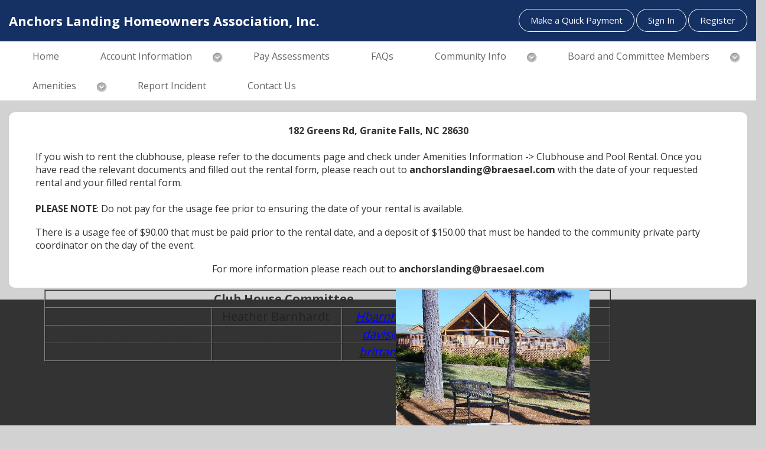

--- FILE ---
content_type: text/html; charset=utf-8
request_url: https://bmc.cincwebaxis.com/anchorslanding/clubhouse/
body_size: 121727
content:

<!DOCTYPE html>
<html>
<head>
    <title>Clubhouse - Anchors Landing Homeowners Association, Inc. ANC - Matthews, NC</title>
    <meta http-equiv="X-UA-Compatible" content="IE=edge">
    <meta name="viewport" content="width=device-width, initial-scale=1.0">
    <meta name="robots" content="noindex">
    <meta name="googlebot" content="noindex">


    <link href="/Content/assets/icon/font-awesome/css/font-awesome.css" rel="stylesheet" />
    <link href="/Content/assets/icon/font-awesome/css/fontawesome-new.css" rel="stylesheet" />
    <!-- feather icon -->
    <link href="/Content/assets/icon/feather/css/feather.css" rel="stylesheet" />
    <!-- Google font-->
    <link href="https://fonts.googleapis.com/css?family=Open+Sans:300,400,600,700,800" rel="stylesheet">
    <link href="https://fonts.googleapis.com/css2?family=Roboto:wght@300;400;500;700&display=swap" rel="stylesheet">

    <link href="/Content/Site.css?ver=1" rel="stylesheet" type="text/css" />
    <script src="/Scripts/JqueryDX/jquery-1.6.2.js"></script>
<script src="/Scripts/JqueryDX/jquery-ui-1.8.11.js"></script>
<script src="/Scripts/JqueryDX/jquery.validate.js"></script>
<script src="/Scripts/eFormRequired.js"></script>

        <link href="/Content/css/ModernThemeHybrid/ModernThemeHybrid.css?ver=1" rel="stylesheet" />
        <link href="/Content/css/ModernThemeHybrid/ModernThemeHybrid1/style.css?ver=1" media="screen" rel="stylesheet" type="text/css" />
    <link href="/Content/css/bootstrap.css?ver=1" rel="stylesheet" />
    <link href="/Content/css/HeaderSlider.css?ver=1" rel="stylesheet" />
    <link href="/Content/Cephai/CephaiStyles.css" rel="stylesheet" />
    <script src="/Scripts/pageutils/UIControlUtils.js"></script>
<script src="/Scripts/pageutils/topmenu.js"></script>


    <script type="text/javascript">
        var BaseURL= "/";
    </script>
    <script src="/Scripts/jquery-1.10.2.js"></script>
    <script src="/Scripts/bootstrap.js"></script>
    <link rel="stylesheet" type="text/css" href="/DXR.axd?r=1_73,1_67,1_69,1_72,1_251,1_248,1_250,1_247,1_293,1_292,1_107,4_122,4_124,4_115,4_116,4_120,5_3,5_2,4_125,1_75,7_4,7_19,7_3,10_12,24_378,24_379,24_383,1_10,26_37,26_36,26_33,26_35,26_31,26_29,26_32,1_83,8_80,8_82,8_79,6_2,6_0,6_4-SjS5m" />
    <script id="dxis_1097124530" src="/DXR.axd?r=1_4,1_6,1_7,1_8,1_14,1_64,1_15,1_16,1_17,1_18,1_19,1_23,1_66,1_49,1_20,1_12,14_10,14_17,1_30,1_40,1_32,14_45,1_26,1_56,14_44,1_42,1_55,1_54,14_43,1_225,1_226,1_27,1_34,1_47,1_254,1_252,1_280,1_48,1_53,14_16,1_52,14_24,1_24,1_25,1_41,1_35,1_22,1_265,1_266,1_253,1_259,1_257,1_260,1_261,1_258,1_262,1_255,1_263,1_264,1_268,1_276,1_278,1_279,1_267,1_271,1_272,1_273,1_256,1_269,1_270,1_274,1_275,1_277,14_7,14_12,1_60,1_58,14_47,1_57,14_37,1_59,14_6,14_2,1_61,14_13,1_50,14_5,14_19,1_36,14_20,1_63,14_21,1_51,1_39,14_8,1_44,14_22,14_23,4_5,1_21,5_1,5_0,4_119,4_102,4_104,4_103,4_105,4_106,4_109,4_112,4_113,4_111,4_110,4_108,4_107,4_114,4_6,4_39,4_117,4_8,4_36,4_7,4_29,4_27,4_28,4_32,4_33,4_37,4_34,4_40,4_51,4_52,4_47,4_84,4_41,4_42,4_43,4_44,4_45,4_48,4_49,4_2,4_50,4_53,4_54,4_55,4_56,4_46,4_57,4_58,4_59,4_60,4_61,4_62,4_63,4_64,4_65,4_66,4_71,4_72,4_73,4_74,4_75,4_76,4_77,4_78,4_79,4_80,4_81,4_67,4_68,4_69,4_70,4_82,4_83,4_90,4_91,4_93,4_97,4_92,4_94,4_95,4_85,4_88,4_87,4_89,4_86,4_20,4_21,4_22,4_23,4_24,4_25,4_96,4_30,4_31,4_35,4_19,4_11,4_13,4_12,4_14,4_15,4_16,4_26,4_17,4_9,4_10,4_18,14_14,4_98,4_99,1_140,1_228,1_234,4_100,4_101,1_240,1_241,4_38,1_224,1_229,14_33,1_290,14_11,7_16,7_14,7_15,7_13,14_39,1_227,1_246,14_34,1_235,14_27,1_244,14_29,1_239,1_245,14_26,14_31,1_233,14_28,1_62,1_236,1_230,14_9,1_238,1_232,14_1,1_243,10_0,10_1,10_2,10_3,10_4,14_32,1_5,24_364,24_365,24_366,24_367,24_359,24_362,24_363,24_360,24_361,1_9,24_401,24_402,26_20,26_22,24_368,24_388,26_21,26_23,14_25,26_25,14_42,26_12,26_17,26_19,14_35,26_16,26_14,26_15,26_13,26_18,8_20,8_16,14_36,8_1,8_2,8_3,8_4,8_5,8_6,8_23,1_28,8_24,8_30,8_29,8_0,8_28,8_7,8_8,8_17,8_18,8_19,8_21,8_22,8_25,8_32,8_33,8_34,8_35,8_36,8_37,8_38,8_26,8_61,8_39,8_40,8_41,8_42,8_43,8_44,8_45,8_46,8_47,8_48,8_49,8_50,8_51,8_52,8_53,8_54,8_57,8_55,8_56,8_58,8_59,8_60,8_67,8_70,8_69,8_68,8_71,8_62,8_72,8_73,8_74,8_75,8_76,8_12,14_40,8_10,8_31,8_15,8_9,8_27,8_77,8_13,8_14,8_78,14_41,8_11,6_14,6_15,6_16,6_17-SjS5m&amp;p=d7a99294" type="text/javascript"></script><script id="dxis_1531269997" src="/DXR.axd?r=6_18,6_19,6_21,6_20,14_46-KjS5m" type="text/javascript"></script>
    <style>
        .background-tile {
            background-position: center left !important;
        }

        .background-center {
            background-position: center center !important;
            background-repeat: repeat-y !important;
        }

        .background-strechfill {
            background-position: center center !important;
            background-size: 100% 100% !important;
        }

        .background-fill {
            background-position: center center !important;
            background-size: cover !important;
        }
    </style>
</head>
<body style="overflow-x:hidden !important">
    <input type="hidden" id="websiteBaseURL" value="https://bmc.cincwebaxis.com" />

        <div class="container-fluid">
            <div class="row">
                <div class="col-sm-12">
                    


<style>
    .background-tile {
        background-position: center left !important;
    }

    .background-center {
        background-position: center center !important;
        background-repeat: repeat-y !important;
    }

    .background-strechfill {
        background-position: center center !important;
        background-size: 100% 100% !important;
    }

    .background-fill {
        background-position: center center !important;
        background-size: cover !important;
    }

    .bg-cover-default {
        background-size: 100% 100%;
    }

    .hoacapital-button {
        cursor: pointer;
    }

        .hoacapital-button > a {
            align-items: center;
            max-height: inherit;
        }

            .hoacapital-button > a > img {
                margin-right: 4px
            }

    @media (min-width: 1100px) {
        #hoacapital-modal > .modal-dialog {
            width: 40%;
        }
    }
</style>
<script>
    $(document).ready(function () {
        $('.hoacapital-button').css("max-height", $(".navbar-nav > li:first").height());
    });

    function RequestForgotPassword2() {
        if (UserNameForGotPassword.GetText() != "")
            RequestForgotPassword();
        else {
            UserNameForGotPassword.SetIsValid(false);
            UserNameForGotPassword.SetErrorText("Email Address is required");
        }
    }

    function onForgotPasswordTextChanged() {
        UserNameForGotPassword.SetIsValid(true);
    }

    function LoadRegisterPage() {
        var RegisterPageID = "14";
        var AssociationName = "anchorslanding";
        var RegisterPageName = "register";
        if (RegisterPageID == "-1") {
            alert("There is no registration page defined. Please contact your management company.");
        }
        else
        {
            if (AssociationName == null || AssociationName == '')
                AssociationName = 'cinc';
            loadSinglePageName(RegisterPageName, RegisterPageID, AssociationName);
        }
    }
</script>

<form action="/anchorslanding/clubhouse" id="PageGenerationForm" method="get"><input name="__RequestVerificationToken" type="hidden" value="GO2-TnYb02MsLBCPcXBv0bVUZ-RDHBRsRDvTpqwubEd3JivQzztZsTrqyLUHgjBYwXNOExz3sbEMaFMrd3fL8CmxJXFKn3bJ1VihpSqH3Aw-DWl-Io0LHFHJwBfRlbGLHH6afBGR7xcD26J6c6p6B6TVIcf9RiA744oNuuAC7K01" />    <input type="hidden" id="pgfPageId" name="pgfPageId" value="7" />
    <input type="hidden" id="isGroup" name="isGroup" value="0" />
</form>
    <!-- Start of div header-->
    <div class="body-content">
        <div class="wrapper">
            <div class="form-group" style="margin:0px !important;">
                <div class="col-sm-8">
                    <div class="header">
                        <div class="logo" style="height:70px !important;">
                                <a href="#"> <p>Anchors Landing Homeowners Association, Inc.</p></a>
                        </div>
                    </div>
                </div>
                <div class="col-sm-4 login-form text-right" style="margin-top:15px !important;">
<a class="btn waves-effect btn-round waves-light btn-primary btn-outline-primary" href="/Account/QuickPay">Make a Quick Payment</a>                    <a href='/Account/LoginModernThemes' id="ModernSignInID" class="btn waves-effect btn-round waves-light btn-primary btn-outline-primary">Sign In</a>
                        <a href='javascript:void(0)' onclick="LoadRegisterPage();" class="btn waves-effect btn-round waves-light btn-primary btn-outline-primary">Register</a>
                </div>
            </div>
        </div>
    </div>
    <!-- End of div header-->

    <nav class="navbar back-color" role="navigation">
        <div class="container-fluid">
            <div class="col-sm-12">
                <!-- Brand and toggle get grouped for better mobile display -->
                <div class="navbar-header">
                    <button type="button" class="navbar-toggle" data-toggle="collapse" data-target="#bs-example-navbar-collapse-1">
                        <span class="sr-only">Toggle navigation</span>
                        <span class="icon-bar"></span>
                        <span class="icon-bar"></span>
                        <span class="icon-bar"></span>
                    </button>
                </div>
                <div class="collapse navbar-collapse" id="bs-example-navbar-collapse-1">
                    <ul class="nav navbar-nav">
                                                        <li>
                                        <a href="https://bmc.cincwebaxis.com/anchorslanding/home/"><i class="" style="margin-top:5px; margin-right:10px;"></i> Home</a>
                                </li>
                                <li class="dropdown">
                                        <a href="https://bmc.cincwebaxis.com/anchorslanding/account-information/">
                                            <i class="" style="margin-top:5px; margin-right:10px;"></i>
                                            Account Information
                                        </a><img class="dropdown-arrow" src="/Content/Images/aroow_bottom.png" />
                                    <ul class="dropdown-menu">
                                            <li>
                                                    <a href="https://bmc.cincwebaxis.com/anchorslanding/account-info/">Account Info</a>
                                            </li>
                                            <li>
                                                    <a href="https://bmc.cincwebaxis.com/anchorslanding/my-profile/">My Profile</a>
                                            </li>
                                    </ul>
                                </li>
                                <li>
                                        <a href="https://bmc.cincwebaxis.com/anchorslanding/pay-assessments/"><i class="" style="margin-top:5px; margin-right:10px;"></i> Pay Assessments</a>
                                </li>
                                <li>
                                        <a href="https://bmc.cincwebaxis.com/anchorslanding/faqs/"><i class="" style="margin-top:5px; margin-right:10px;"></i> FAQs</a>
                                </li>
                                <li class="dropdown">
                                        <a href="https://bmc.cincwebaxis.com/anchorslanding/community-info/">
                                            <i class="" style="margin-top:5px; margin-right:10px;"></i>
                                            Community Info
                                        </a><img class="dropdown-arrow" src="/Content/Images/aroow_bottom.png" />
                                    <ul class="dropdown-menu">
                                            <li>
                                                    <a href="https://bmc.cincwebaxis.com/anchorslanding/community-info/" target="_blank">About Us</a>
                                            </li>
                                            <li>
                                                    <a href="https://bmc.cincwebaxis.com/anchorslanding/community-map/">Community Map</a>
                                            </li>
                                            <li>
                                                    <a href="https://bmc.cincwebaxis.com/anchorslanding/directory/">Directory</a>
                                            </li>
                                            <li>
                                                    <a href="https://bmc.cincwebaxis.com/anchorslanding/documents/">Documents</a>
                                            </li>
                                            <li>
                                                    <a href="https://bmc.cincwebaxis.com/anchorslanding/calendar/">Calendar</a>
                                            </li>
                                            <li>
                                                    <a href="https://bmc.cincwebaxis.com/anchorslanding/photos/">Photos</a>
                                            </li>
                                    </ul>
                                </li>
                                <li class="dropdown">
                                        <a href="https://bmc.cincwebaxis.com/anchorslanding/board-and-committee-members/">
                                            <i class="" style="margin-top:5px; margin-right:10px;"></i>
                                            Board and Committee Members
                                        </a><img class="dropdown-arrow" src="/Content/Images/aroow_bottom.png" />
                                    <ul class="dropdown-menu">
                                            <li>
                                                    <a href="https://bmc.cincwebaxis.com/anchorslanding/architectural-review-committee/">Architectural Review Committee</a>
                                            </li>
                                            <li>
                                                    <a href="https://bmc.cincwebaxis.com/anchorslanding/community-watch/">Community Watch</a>
                                            </li>
                                            <li>
                                                    <a href="https://bmc.cincwebaxis.com/anchorslanding/finance-committee/">Finance Committee</a>
                                            </li>
                                            <li>
                                                    <a href="https://bmc.cincwebaxis.com/anchorslanding/wildlife-management/">Wildlife Management</a>
                                            </li>
                                            <li>
                                                    <a href="https://bmc.cincwebaxis.com/anchorslanding/boat-slip-association/">Boat Slip Association</a>
                                            </li>
                                    </ul>
                                </li>
                                <li class="dropdown">
                                        <a href="https://bmc.cincwebaxis.com/anchorslanding/amenities/">
                                            <i class="" style="margin-top:5px; margin-right:10px;"></i>
                                            Amenities
                                        </a><img class="dropdown-arrow" src="/Content/Images/aroow_bottom.png" />
                                    <ul class="dropdown-menu">
                                            <li>
                                                    <a href="https://bmc.cincwebaxis.com/anchorslanding/amenity-payments/">Amenity Payments</a>
                                            </li>
                                            <li>
                                                    <a href="https://bmc.cincwebaxis.com/anchorslanding/rfid-tag-installation/">RFID Tag Installation</a>
                                            </li>
                                            <li>
                                                    <a href="https://bmc.cincwebaxis.com/anchorslanding/clubhouse/">Clubhouse</a>
                                            </li>
                                            <li>
                                                    <a href="https://bmc.cincwebaxis.com/anchorslanding/community-pool/">Community Pool</a>
                                            </li>
                                            <li>
                                                    <a href="https://bmc.cincwebaxis.com/anchorslanding/internet-information/">Internet Information</a>
                                            </li>
                                            <li>
                                                    <a href="https://bmc.cincwebaxis.com/anchorslanding/gate-information/">Gate Information</a>
                                            </li>
                                            <li>
                                                    <a href="https://bmc.cincwebaxis.com/anchorslanding/golf-carts/">Golf Carts</a>
                                            </li>
                                            <li>
                                                    <a href="https://bmc.cincwebaxis.com/anchorslanding/community-boat-slips/">Community Boat Slips</a>
                                            </li>
                                            <li>
                                                    <a href="https://bmc.cincwebaxis.com/anchorslanding/ponds-and-fishing/">Ponds and Fishing</a>
                                            </li>
                                    </ul>
                                </li>
                                <li>
                                        <a href="https://bmc.cincwebaxis.com/anchorslanding/community-watch/" target="_blank"><i class="0" style="margin-top:5px; margin-right:10px;"></i> Report Incident</a>
                                </li>
                                <li>
                                        <a href="https://bmc.cincwebaxis.com/anchorslanding/contact-us/"><i class="" style="margin-top:5px; margin-right:10px;"></i> Contact Us</a>
                                </li>
                    </ul>
                </div>
            </div>
        </div>
    </nav>

<!-- End of div top-menu-->


<form action="/Home/Header/forgotForm2" method="post"><div class="dxmodalSys">
	<div id="forgotPasswordPopUp_PW-1" class="dxpcLite dxpclW" style="z-index:10000;display:none;visibility:hidden;">
		<div class="dxpc-mainDiv dxpc-shadow">
			<div class="dxpc-header drag dxpc-withBtn" style="-webkit-user-select:none;">
				<div class="dxpc-closeBtn">
					<img class="dxWeb_pcCloseButton" src="/DXR.axd?r=1_110-zjS5m" alt="Close" />
				</div><div class="dxpc-headerContent">
					<span class="dxpc-headerText dx-vam">Forgot Password?</span>
				</div><b class="dx-clear"></b>
			</div><div class="dxpc-contentWrapper">
				<div class="dxpc-content">
					
				</div>
			</div>
		</div>
	</div>
</div><div id="forgotPasswordPopUp_DXPWMB-1" class="dxpcModalBackLite" style="z-index:9999;">

</div><script id="dxss_118120310" type="text/javascript">
<!--
ASPx.AddHoverItems('forgotPasswordPopUp',[[['dxpc-closeBtnHover'],[''],['HCB-1']]]);
ASPx.createControl(MVCxClientPopupControl,'forgotPasswordPopUp','',{'enableAnimation':false,'closeAction':'CloseButton','popupHorizontalAlign':'WindowCenter','popupVerticalAlign':'WindowCenter','allowDragging':true,'width':325,'widthFromServer':true,'adaptivityEnabled':true});

//-->
</script></form>
                </div>
            </div>
            <div class="col-sm-12">
                    <div class="inner-body-contianer" id="ContentBody">
                        <div class="container-fluid">
                            





<script>
    var sessionTime;
    var minTimeOut = 50;

    function GotoIndex() {
        $("#logoutForm").submit();
    }

    function CleanSessionTimer() {
        var loc = window.location;

        if ((loc.toString().indexOf("landing") <= -1) &&
            (loc.toString().indexOf("home/index") <= -1)) {

            clearTimeout(sessionTime);
        }
    }

    function OnFailure() {

    }

</script>
<div id="ContentBody" class="BodyContainer">
    
<div id="panelContainer" class="threeTwoDown">
    <div class="col-sm-12">
        <div id="OneUp" class="threeTwoDownA">
            
<style>
    input[type="radio"], input[type="checkbox"] {
        height: 12px !important;
        margin: 0px !important;
    }
</style>

<div style="text-align:center;">
</div>
<div id="2597" class="ccSmallView col-sm-12 new-link" style="height:inherit;">
    <div style="text-align: center;"><strong><span style="font-family: &quot;Times New Roman&quot;; font-size: 12pt;">182 Greens Rd, Granite Falls, NC 28630</span></strong></div><div><span style="font-size: 12pt;"><span style="font-family: &quot;Times New Roman&quot;;"><br /></span></span></div><div><span style="font-size: 12pt;"><span style="font-family: &quot;Times New Roman&quot;;">If you wish to rent the clubhouse, please refer to the documents page and check under Amenities Information -&gt; Clubhouse and Pool Rental. Once you have read the relevant documents and filled out the rental form, please reach out to <strong>anchorslanding@braesael.com</strong> with the date of your requested rental and your filled rental form.</span></span></div><div><span style="font-size: 12pt;"><span style="font-family: &quot;Times New Roman&quot;;"><br /></span></span></div><div><span style="font-size: 12pt;"><span style="font-family: &quot;Times New Roman&quot;;"><strong>PLEASE NOTE</strong>: Do not pay for the usage fee prior to ensuring the date of your rental is available.</span></span></div><div><br /></div><div><span style="font-size: 12pt;"><span style="font-family: &quot;Times New Roman&quot;;">There is a usage fee of $90.00 that must be paid prior to the rental date, and a deposit of $150.00 that must be handed to the community private party coordinator on the day of the event.</span></span></div><div><br /></div><div style="text-align: center;"><span style="font-family: &quot;Times New Roman&quot;; font-size: 12pt;">For more information please reach out to <strong>anchorslanding@braesael.com</strong></span> </div>
</div>
<div style="text-align:center;">
</div>
<input type="hidden" id="hdnEFormMessage" value="" />
<script>
    function ShowEFormMessage() {
        var message = $('#hdnEFormMessage').val();
        if (typeof message != 'undefined' && message != null && message != '') {
            alert(message);
        }
    }
    ShowEFormMessage();
</script>






        </div>
    </div>
    <div class="col-sm-12">
        <div class="threeTwoDownBlock">
            <div id="TwoDownB" class="threeTwoDownB col-sm-6">
                
<style>
    input[type="radio"], input[type="checkbox"] {
        height: 12px !important;
        margin: 0px !important;
    }
</style>

<div style="text-align:center;">
</div>
<div id="2595" class="ccSmallView col-sm-12 new-link" style="height:inherit;">
    <div style="box-sizing: border-box; font-size: 20px; text-align: center;"><table border="1" width="959" cellspacing="0" cellpadding="0" style="border-collapse: collapse;"><tbody style="box-sizing: border-box;"><tr style="box-sizing: border-box;"><td colspan="3" style="box-sizing: border-box; text-align: center;"><div><strong><span style="font-family: &quot;Times New Roman&quot;;">Club House Committee</span></strong></div></td><td style="box-sizing: border-box;"><span style="font-family: &quot;Times New Roman&quot;;"><br /></span></td></tr><tr style="box-sizing: border-box;"><td style="box-sizing: border-box;"><strong><span style="font-family: &quot;Times New Roman&quot;;">Clubhouse Manager</span></strong></td><td style="box-sizing: border-box;"><span style="font-family: &quot;Times New Roman&quot;;"><span style="color: #222222; text-decoration-color: initial;">Heather Barnhardt&nbsp;</span></span></td><td style="box-sizing: border-box;"><span style="font-family: &quot;Times New Roman&quot;;"><a href="mailto:Hbarnhardt013@gmail.com?subject=Anchors Landing Clubhouse">Hbarnhardt013@gmail.com&nbsp;</a></span></td><td style="box-sizing: border-box;"><div><span style="font-family: &quot;Times New Roman&quot;;">828-446-7718</span></div></td></tr><tr style="box-sizing: border-box;"><td style="box-sizing: border-box;"><span style="font-family: &quot;Times New Roman&quot;;">Private Party Coordinator</span></td><td style="box-sizing: border-box;"><span style="font-family: &quot;Times New Roman&quot;;">Lindy Davis&nbsp;</span></td><td style="box-sizing: border-box;"><span style="font-family: &quot;Times New Roman&quot;;"><a href="mailto:davis@skillcreations.com">davis@skillcreations.com&nbsp;</a></span></td><td style="box-sizing: border-box;"><span style="font-family: &quot;Times New Roman&quot;;">&nbsp;</span></td></tr><tr style="box-sizing: border-box;"><td style="box-sizing: border-box;"><span style="font-family: &quot;Times New Roman&quot;;">Pool&nbsp;Party Coordinator&nbsp;</span></td><td style="box-sizing: border-box;"><span style="font-family: &quot;Times New Roman&quot;;">Brittany Erby</span></td><td style="box-sizing: border-box;"><span style="font-family: &quot;Times New Roman&quot;;"><a href="mailto:chadraby4@gmail.com" style="box-sizing: border-box;">brittany.l.erby@gmail.com&nbsp;</a></span></td><td style="box-sizing: border-box;"><span style="font-family: &quot;Times New Roman&quot;;">828-455-7844</span></td></tr></tbody></table></div><br />
</div>
<div style="text-align:center;">
</div>
<input type="hidden" id="hdnEFormMessage" value="" />
<script>
    function ShowEFormMessage() {
        var message = $('#hdnEFormMessage').val();
        if (typeof message != 'undefined' && message != null && message != '') {
            alert(message);
        }
    }
    ShowEFormMessage();
</script>






            </div>

            <div id="TwoDownC" class="threeTwoDownC col-sm-6">
                
<style>
    input[type="radio"], input[type="checkbox"] {
        height: 12px !important;
        margin: 0px !important;
    }
</style>

<div style="text-align:center;">
</div>
<div id="2596" class="ccSmallView col-sm-12 new-link" style="height:inherit;">
    <img src="/Admin/Gallery/bmc/images/clubhouse%202.jpg" alt="" style="width: 328px; height: 246px;"/>&nbsp;<img src="/Admin/Gallery/bmc/images/clubhouse%201(1).jpg" alt="" style="width: 327px; height: 245.25px;"/>
</div>
<div style="text-align:center;">
</div>
<input type="hidden" id="hdnEFormMessage" value="" />
<script>
    function ShowEFormMessage() {
        var message = $('#hdnEFormMessage').val();
        if (typeof message != 'undefined' && message != null && message != '') {
            alert(message);
        }
    }
    ShowEFormMessage();
</script>






            </div>
        </div>
    </div>
</div>



</div>

<form action="/Account/LogOff" id="logoutForm" method="post"><input name="__RequestVerificationToken" type="hidden" value="Acdhhx35kOAaIocvlQfHZo2SIvsNszYrizNzahPyKOeMYNDejxUIHIPLH67sHVcLyud0ECRjLgElM9-na-Nfek6omPw5Xc5hfFMnxMXbYQkc6ly0g8jX0oK8REdjWGHjG8grvaT3WCqztGgcWhd9g4Hu-29e-Hd3IAOSMACDJAo1" /></form>
<div class="dxmodalSys">
	<div id="LoginResult_PW-1" class="dxpcLite dxpclW" style="z-index:10000;display:none;visibility:hidden;">
		<div class="dxpc-mainDiv dxpc-shadow">
			<div class="dxpc-header drag dxpc-withBtn" style="-webkit-user-select:none;">
				<div class="dxpc-closeBtn">
					<img class="dxWeb_pcCloseButton" src="/DXR.axd?r=1_110-zjS5m" alt="Close" />
				</div><div class="dxpc-headerContent">
					<span class="dxpc-headerText dx-vam">Sign In</span>
				</div><b class="dx-clear"></b>
			</div><div class="dxpc-contentWrapper">
				<div class="dxpc-content">
					
				</div>
			</div>
		</div>
	</div>
</div><div id="LoginResult_DXPWMB-1" class="dxpcModalBackLite" style="z-index:9999;">

</div><script id="dxss_954973449" type="text/javascript">
<!--
ASPx.AddHoverItems('LoginResult',[[['dxpc-closeBtnHover'],[''],['HCB-1']]]);
ASPx.createControl(MVCxClientPopupControl,'LoginResult','',{'enableAnimation':false,'closeAction':'CloseButton','popupHorizontalAlign':'WindowCenter','popupVerticalAlign':'WindowCenter','allowDragging':true,'width':250,'widthFromServer':true,'height':100,'adaptivityEnabled':true});

//-->
</script>



                        </div>
                    </div>
            </div>
            <div class="row">
                <!-- Start of div footer-->

    <div class="footer-container">
        <div class="container-fluid">
            <div class="col-sm-12">
                 <div class="row">
                    <div class="col-sm-12 text-center">





<div class="form-group">
    <div style="height: auto;  ">
        


<div class="qr-position">
    <img id="qrStoreUrl" src="[data-uri]" />
</div>
<div class="qr-subtext">
    Download Our Homeowner App!
</div>

<style>
    #qrStoreUrl {
        width: 130px !important;
        height: 130px !important;
    }
    #appleStoreQR {
        width: 130px !important;
        height: 130px !important;
    }

    #googlePlayQR {
        width: 130px !important;
        height: 130px !important;
    }
    .qr-position {
        padding-bottom: 5px !important;
    }
    .qr-subtext{
        font-size:14px; color: #fff;
        font-weight:600;
    }
    @Media only screen and (max-width:768px){
        .qr-subtext {
            display: none !important;
        }
    }
</style>


    </div>
</div>

                    </div>
                </div>
                <div class="row">

                    <div class="col-sm-6">
                                <h1 class="footer-logo">Anchors Landing Homeowners Association, Inc.</h1>
else
                    </div>
                    <div class="col-sm-6">
                        <div class="ftr-address left">
                                    <p>
                                        PO Box 3598

                                        <br />Matthews, NC 28106
                                    </p>
                                    <p>Phone : <span class="footerPhoneNoColor">(704) 847-3507</span></p>
                                    <p style="word-break: break-all;">
                                            <span>Email :</span> <a class="footerEmailLinkColor" href=mailto:anchorslanding@braesael.com>anchorslanding@braesael.com</a>
                                    </p>
                        </div>
                    </div>
                </div>
                <div class="row">
                    <div class="col-sm-3">

                        <div class="ftr-logo left">
                                <p>Managed by Braesael Management Company</p>

                        </div>
                    </div>
                    <div class="col-sm-6 text-center">

                        <a target="_blank" href="https://cincsystems.com/">
                            Powered by CINC Community Association Management Software
                        </a>

                    </div>
                    <div class="col-sm-3 text-right">
                        <a href="/Content/CINC_Website_Terms_and_Conditions.pdf" target="_blank">Terms and Conditions</a>
                        <a href="https://cincsystems.com/privacy-policy" target="_blank"> Privacy Policy</a>
                    </div>
                </div>
            </div>
        </div>
        <div>            
                    </div>
    </div>
<div id="divADAWizardScript">
</div>
<div style="text-align:center; padding:15px 0px; background: #676767; color: #bdbdbd;">
    Version :  39.1.4.0.R
</div>
            </div>
            <div class="row">
                <div class="footer-bottom">
                    <div class="col-sm-12 text-center">
                        <div id="google_translate_element"></div>
                    </div>
                </div>
            </div>
        </div>
    <script type="text/javascript">
        function googleTranslateElementInit() {
            new google.translate.TranslateElement({ pageLanguage: 'en' }, 'google_translate_element');
        }
    </script>
    <script type="text/javascript" src="//translate.google.com/translate_a/element.js?cb=googleTranslateElementInit"></script>
    <div class="cephai-div" id="chat-options">
    <div class="cephai-div-header" style="display:table;">
        <div style="display:table-cell">
            <i class="fa-kit fa-cephai" style="float:left;"></i>
            <div style="float:left; margin-left:10px; padding-top:2px;">
                Ask <label>
BMC Bot                </label>
            </div>
        </div>
        <div style="display:table-cell; width:30px;float:right; text-align:right; cursor:pointer" id="hide-btn" onclick="ClearChatHistory()">
            <i class="far fa-close" style="font-size:18px;"></i>
        </div>
        <div style="display:table-cell; width:30px;float:right; text-align:right; cursor:pointer" id="close-btn">
            <i class="far fa-minus-circle" style="font-size:18px;"></i>
        </div>
        <div style="display:table-cell; width:30px;float:right; text-align:right; cursor:pointer" id="tooltip-btn">
            <i class="far fa-exclamation-circle" style="font-size: 18px; white-space: nowrap; overflow: hidden; text-align: left;" data-html="true" data-placement="left"
               title="Artificial Intelligence is a powerful tool that can greatly assist homeowners to get answers to their questions quickly and easily. However, the information provided by this tool is limited to data made available to it by your community’s management company, which may contain inconsistencies. For official or legal matters it is recommended that you verify the information given independently to ensure its accuracy."></i>
        </div>
    </div>
    <div class="cephai-div-body">
        <div class="chat-body">
            <div id="chatbody-container">
                <div class="chatbycinc-chatbox">
                    <div class="chatbycinc-img">
                        <i class="fa-kit fa-cephai"></i>
                    </div>
                    <div class="chatbycinc">
Hi, I am BMC Bot! I can answer questions related to Covenants, Conditions, and Restrictions as well as FAQs and information about your account. Give me a try and ask something related to these topics.                        </div>
                </div>
                <div id="chat-request-response">
                </div>
                <div class="chat-footer">
                    <div style="height:50px; width:520px; position:fixed; bottom:25px; right:35px;">
                        <label class="cephai-chat-loader" style="position: absolute; top: -15px; left: 15px;"></label>
                        <input id="sendRequestText" style="padding: 10px 60px 10px 15px !important; border-radius: 25px; border: 0px; background: #f2f2f2; width: 100%;" onkeypress="handle(event)" />
                        <div id="sendBtn" class="send-btn">
                            <i class="fa fa-arrow-circle-right" style="font-size:24px;" onclick="SendRequest()"></i>
                        </div>
                    </div>

                </div>
            </div>
        </div>
    </div>
</div>

<script type="text/javascript">
    $(document).ready(function () {
        $(".cephai-chat-loader").hide();
        $("#cephai,#cephai1").click(function () {
            $("#chat-options").toggle();
        });
        $("#close-btn").click(function () {
            $("#chat-options").toggle();
        });
    });
</script>;
    


<div hidden id="Environment">prod</div>
<div hidden id="Database">bmc</div>
<div hidden id="PendoKey">e45bfe57-223a-45c5-a9e8-c81b1a777aa3</div>
<div hidden id="PendoAgentId">_rHKic7LSJLD1bwS60Dd0_ABLRE</div>

<script type="text/javascript">

    document.addEventListener("DOMContentLoaded", function (event) {

        const webUserId = document.getElementById("WebUserId") ? document.getElementById("WebUserId").innerText : '';
        const environment = document.getElementById("Environment").innerText;
        const database = document.getElementById("Database").innerText;        
        const pendoKey = document.getElementById("PendoKey").innerText;
        const accountId = `${environment}-${database}`;
        const visitorId = `${environment}-${database}-${webUserId}`;
        const visitorFullName = document.getElementById("WebFullName") ? document.getElementById("WebFullName").innerText : '';
        const isWebUserEmulated = document.getElementById("IsWebUserEmulated") ? document.getElementById("IsWebUserEmulated").innerText : '';
        

        (function (apiKey, accountId, visitorId, visitorFullName, isWebUserEmulated) {

            if (apiKey.length > 0 && visitorFullName.length > 0) {

                (function (p, e, n, d, o) {

                    //alert(`Pendo: ${pendoKey} ${accountId} ${visitorId} ${visitorFullName}`);

                    var v, w, x, y, z; o = p[d] = p[d] || {}; o._q = o._q || [];
                    v = ['initialize', 'identify', 'updateOptions', 'pageLoad', 'track']; for (w = 0, x = v.length; w < x; ++w)(function (m) {
                        o[m] = o[m] || function () { o._q[m === v[0] ? 'unshift' : 'push']([m].concat([].slice.call(arguments, 0))); };
                    })(v[w]);
                    y = e.createElement(n); y.async = !0; y.src = 'https://cdn.pendo.io/agent/static/' + apiKey + '/pendo.js';
                    z = e.getElementsByTagName(n)[0]; z.parentNode.insertBefore(y, z);
                })(window, document, 'script', 'pendo');

                pendo.initialize({
                    visitor: {
                        id: visitorId,
                        full_name: visitorFullName,
                        wa_homeowner_emulated: isWebUserEmulated

                    },
                    account: {
                        id: accountId
                    }
                });
            }
        })(pendoKey, accountId, visitorId, visitorFullName, isWebUserEmulated);

    });
</script>;
</body>
</html>



<div class="dxmodalSys">
	<div id="SwitchAccountPopup_PW-1" class="dxpcLite dxpclW" style="z-index:10000;display:none;visibility:hidden;">
		<div class="dxpc-mainDiv dxpc-shadow">
			<div class="dxpc-header drag dxpc-withBtn" style="-webkit-user-select:none;">
				<div class="dxpc-closeBtn">
					<img class="dxWeb_pcCloseButton" src="/DXR.axd?r=1_110-zjS5m" alt="Close" />
				</div><div class="dxpc-headerContent">
					<span class="dxpc-headerText dx-vam">Switch Account</span>
				</div><b class="dx-clear"></b>
			</div><div class="dxpc-contentWrapper">
				<div class="dxpc-content" style="overflow-x:hidden;overflow-y:scroll;">
					
				</div>
			</div>
		</div>
	</div>
</div><div id="SwitchAccountPopup_DXPWMB-1" class="dxpcModalBackLite" style="z-index:9999;">

</div><script id="dxss_233788877" type="text/javascript">
<!--
ASPx.AddHoverItems('SwitchAccountPopup',[[['dxpc-closeBtnHover'],[''],['HCB-1']]]);
ASPx.createControl(MVCxClientPopupControl,'SwitchAccountPopup','',{'enableAnimation':false,'closeAction':'CloseButton','popupHorizontalAlign':'WindowCenter','popupVerticalAlign':'WindowCenter','allowDragging':true,'modal':true,'width':500,'widthFromServer':true,'height':400,'maxHeight':400,'contentOverflowX':'Hidden','contentOverflowY':'Scroll','adaptivityEnabled':true,'switchAtWindowInnerWidth':400});

//-->
</script>


<div class="dxmodalSys">
	<div id="RegisterPropertyDialog_PW-1" class="dxpcLite dxpclW" style="z-index:10000;display:none;visibility:hidden;">
		<div class="dxpc-mainDiv dxpc-shadow">
			<div class="dxpc-header drag dxpc-withBtn" style="-webkit-user-select:none;">
				<div class="dxpc-closeBtn">
					<img class="dxWeb_pcCloseButton" src="/DXR.axd?r=1_110-zjS5m" alt="Close" />
				</div><div class="dxpc-headerContent">
					<span class="dxpc-headerText dx-vam">Register property</span>
				</div><b class="dx-clear"></b>
			</div><div class="dxpc-contentWrapper">
				<div class="dxpc-content">
					<script src="/Areas/Registration/Scripts/RegistrationView.js"></script>
<script src="/Areas/Registration/Scripts/CommunicationPreferences.js"></script>


<style>
    #RegisterPropertyDialog_PW-1 .dxeTextBoxDefaultWidthSys,
    #RegisterPropertyDialog_PW-1 .dxeButtonEditSys {
        width: 230px !important;
        min-width: 230px !important;
    }
    #RegisterPropertyForm .dxflCaption {
        font-weight: 600 !important;
    }

</style>
<fieldset>
    <legend style="font-size: 14px; font-weight: bold;   ">Additional property information</legend>
<div id="MainRegistrationPropertyForm">             

    



<form action="/anchorslanding/clubhouse/" data-ajax="true" data-ajax-failure="onRegisterAjaxFails" data-ajax-success="onRegisterAjaxSuccess" data-ajax-url="/Registration/RegisterProperty" id="form0" method="post"><input name="__RequestVerificationToken" type="hidden" value="GmzFcE_D2uovROg0g9cZthrsiiCA87w7mvvin5qgblzfrT5ZjYS-gcfofJocGNHXruoi-k3zzqLOZ8wkuFuAVrW7IQcsQOb71nQ5OcCbB3e_h2xBKVaiWRqcRf4qPhujCtCYC2d8IIMb7cx5_qT907UGMLUJumgT3BK4Ff_t74E1" />        <label style="font-size:12px">Complete the following information to register an additional property to your existing profile. You will be able to use the same login for all of your properties.</label>
<div class="dxflFormLayout" id="RegisterPropertyForm" style="width:100%;">
	<div class="dxflGroup dxflGroupSys dxflAGSys dxflElConSys dxflFloatedElConSys" data-groupID="group_">
		<div id="RegisterPropertyForm_0" class="dxflFirstChildSys dxflChildInFirstRowSys" style="width:100%;">
			<div class="dxflVATSys dxflGroupCell">
				<div class="dxflGroupBox dxflGroupBoxSys">
					<span class="dxflGroupBoxCaption">Account information</span><div class="dxflGroup dxflGroupSys dxflAGSys dxflElConSys dxflFloatedElConSys" data-groupID="group_0">
						<div id="RegisterPropertyForm_0_0" class="dxflFirstChildSys dxflChildInFirstRowSys dxflLastChildSys dxflChildInLastRowSys" style="width:100%;">
							<div class="dxflGroupCell">
								<div class="dxflCLLSys dxflItemSys dxflTextEditItemSys dxflItem dxflElConSys">
									<div class="dxflHALSys dxflVATSys dxflCaptionCell dxflCaptionCellSys">
										<label class="dxflCaption" for="addAccount_I">Account:</label><em class="dxflRequired">*</em>
									</div><div class="dxflNestedControlCell" style="width:100%;">
<table id="addAccount_ET" class="dxeValidStEditorTable dxeRoot" cellspacing="0" cellpadding="0" style="width:100%;border-collapse:collapse;">
	<tr>
		<td id="addAccount_CC" class="dxeErrorFrame dxeErrorFrameSys dxeNoBorderRight dxeControlsCell" style="width:100%;vertical-align:middle;"><table class="dxeTextBoxSys dxeTextBox dxeTextBoxDefaultWidthSys" cellspacing="0" cellpadding="0" id="addAccount" style="width:100%;border-collapse:collapse;">
			<tr>
				<td class="dxic" style="width:100%;"><input class="dxeEditArea dxeEditAreaSys" data-val-required="Account information is required." data-val="true" id="addAccount_I" name="addAccount" onfocus="ASPx.EGotFocus(&#39;addAccount&#39;)" onblur="ASPx.ELostFocus(&#39;addAccount&#39;)" onchange="ASPx.EValueChanged(&#39;addAccount&#39;)" type="text" /></td>
			</tr>
		</table></td><td id="addAccount_EC" class="dxeErrorCell dxeErrorFrame dxeErrorFrameSys dxeErrorCellSys dxeNoBorderLeft" style="vertical-align:middle;visibility:hidden;white-space:nowrap;"><table cellspacing="0" cellpadding="0" style="width:100%;border-collapse:collapse;">
			<tr>
				<td><img id="addAccount_EI" title="Invalid value" class="dxEditors_edtError" src="/DXR.axd?r=1_110-zjS5m" alt="Invalid value" /></td>
			</tr>
		</table></td>
	</tr>
</table><script id="dxss_1322821844" type="text/javascript">
<!--
ASPx.createControl(ASPxClientTextBox,'addAccount','',{'customValidationEnabled':true,'isValid':true,'errorText':'Invalid value','isErrorFrameRequired':true,'errorDisplayMode':'i','errorImageIsAssigned':true},null,null,{'decorationStyles':[{'key':'I','className':'dxeInvalid','cssText':''},{'key':'F','className':'dxeFocused','cssText':''}]});

//-->
</script>
									</div>
								</div>
							</div>
						</div>
					</div>
				</div>
			</div>
		</div><div id="RegisterPropertyForm_1" class="dxflNotFloatedElSys dxflLastChildSys dxflChildInLastRowSys" style="width:100%;">
			<div class="dxflVATSys dxflGroupCell">
				<div class="dxflGroupBox dxflGroupBoxSys">
					<span class="dxflGroupBoxCaption">Address</span><div class="dxflGroup dxflGroupSys dxflAGSys dxflElConSys dxflFloatedElConSys" data-groupID="group_1">
						<div id="RegisterPropertyForm_1_0" class="dxflFirstChildSys dxflChildInFirstRowSys" style="width:100%;">
							<div class="dxflGroupCell">
								<div class="dxflCLLSys dxflItemSys dxflTextEditItemSys dxflItem dxflElConSys">
									<div class="dxflHALSys dxflVATSys dxflCaptionCell dxflCaptionCellSys">
										<label class="dxflCaption" for="addStreetNumber_I">Street Number:</label><em class="dxflRequired">*</em>
									</div><div class="dxflNestedControlCell" style="width:100%;">
<table id="addStreetNumber_ET" class="dxeValidStEditorTable dxeRoot" cellspacing="0" cellpadding="0" style="width:100%;border-collapse:collapse;">
	<tr>
		<td id="addStreetNumber_CC" class="dxeErrorFrame dxeErrorFrameSys dxeNoBorderRight dxeControlsCell" style="width:100%;vertical-align:middle;"><table class="dxeTextBoxSys dxeTextBox dxeTextBoxDefaultWidthSys" cellspacing="0" cellpadding="0" id="addStreetNumber" style="width:100%;border-collapse:collapse;">
			<tr>
				<td class="dxic" style="width:100%;"><input class="dxeEditArea dxeEditAreaSys" onfocus="ASPx.EGotFocus(&#39;addStreetNumber&#39;)" maxlength="10" data-val="true" onblur="ASPx.ELostFocus(&#39;addStreetNumber&#39;)" value="0" data-val-number="The field Street No must be a number." data-val-required="Street number is required." onchange="ASPx.EValueChanged(&#39;addStreetNumber&#39;)" data-val-range="The field Street No must be between 0 and 99999." name="addStreetNumber" data-val-range-max="99999" type="text" id="addStreetNumber_I" data-val-range-min="0" /></td>
			</tr>
		</table></td><td id="addStreetNumber_EC" class="dxeErrorCell dxeErrorFrame dxeErrorFrameSys dxeErrorCellSys dxeNoBorderLeft" style="vertical-align:middle;visibility:hidden;white-space:nowrap;"><table cellspacing="0" cellpadding="0" style="width:100%;border-collapse:collapse;">
			<tr>
				<td><img id="addStreetNumber_EI" title="Invalid value" class="dxEditors_edtError" src="/DXR.axd?r=1_110-zjS5m" alt="Invalid value" /></td>
			</tr>
		</table></td>
	</tr>
</table><script id="dxss_1585001949" type="text/javascript">
<!--
ASPx.createControl(ASPxClientTextBox,'addStreetNumber','',{'customValidationEnabled':true,'isValid':true,'errorText':'Invalid value','isErrorFrameRequired':true,'errorDisplayMode':'i','errorImageIsAssigned':true},null,null,{'decorationStyles':[{'key':'I','className':'dxeInvalid','cssText':''},{'key':'F','className':'dxeFocused','cssText':''}]});

//-->
</script>
									</div>
								</div>
							</div>
						</div><div id="RegisterPropertyForm_1_1" class="dxflNotFloatedElSys" style="width:100%;">
							<div class="dxflGroupCell">
								<div class="dxflCLLSys dxflItemSys dxflTextEditItemSys dxflItem dxflElConSys">
									<div class="dxflHALSys dxflVATSys dxflCaptionCell dxflCaptionCellSys">
										<label class="dxflCaption" for="addStreetAddress_I">Street Address:</label><em class="dxflRequired">*</em>
									</div><div class="dxflNestedControlCell" style="width:100%;">
<table id="addStreetAddress_ET" class="dxeValidStEditorTable dxeRoot" cellspacing="0" cellpadding="0" style="width:100%;border-collapse:collapse;">
	<tr>
		<td id="addStreetAddress_CC" class="dxeErrorFrame dxeErrorFrameSys dxeNoBorderRight dxeControlsCell" style="width:100%;vertical-align:middle;"><table class="dxeTextBoxSys dxeTextBox dxeTextBoxDefaultWidthSys" cellspacing="0" cellpadding="0" id="addStreetAddress" style="width:100%;border-collapse:collapse;">
			<tr>
				<td class="dxic" style="width:100%;"><input class="dxeEditArea dxeEditAreaSys" onfocus="ASPx.EGotFocus(&#39;addStreetAddress&#39;)" maxlength="100" data-val-required="Street Address is required." onchange="ASPx.EValueChanged(&#39;addStreetAddress&#39;)" onblur="ASPx.ELostFocus(&#39;addStreetAddress&#39;)" name="addStreetAddress" id="addStreetAddress_I" type="text" data-val="true" /></td>
			</tr>
		</table></td><td id="addStreetAddress_EC" class="dxeErrorCell dxeErrorFrame dxeErrorFrameSys dxeErrorCellSys dxeNoBorderLeft" style="vertical-align:middle;visibility:hidden;white-space:nowrap;"><table cellspacing="0" cellpadding="0" style="width:100%;border-collapse:collapse;">
			<tr>
				<td><img id="addStreetAddress_EI" title="Invalid value" class="dxEditors_edtError" src="/DXR.axd?r=1_110-zjS5m" alt="Invalid value" /></td>
			</tr>
		</table></td>
	</tr>
</table><script id="dxss_1952731346" type="text/javascript">
<!--
ASPx.createControl(ASPxClientTextBox,'addStreetAddress','',{'customValidationEnabled':true,'isValid':true,'errorText':'Invalid value','isErrorFrameRequired':true,'errorDisplayMode':'i','errorImageIsAssigned':true},null,null,{'decorationStyles':[{'key':'I','className':'dxeInvalid','cssText':''},{'key':'F','className':'dxeFocused','cssText':''}]});

//-->
</script>
									</div>
								</div>
							</div>
						</div><div id="RegisterPropertyForm_1_2" class="dxflNotFloatedElSys" style="width:100%;">
							<div class="dxflGroupCell">
								<div class="dxflCLLSys dxflItemSys dxflTextEditItemSys dxflItem dxflElConSys">
									<div class="dxflHALSys dxflVATSys dxflCaptionCell dxflCaptionCellSys">
										<label class="dxflCaption" for="addAdditionalAddress_I">Address Line 2:</label>
									</div><div class="dxflNestedControlCell">
<table class="dxeTextBoxSys dxeTextBox dxeTextBoxDefaultWidthSys" cellspacing="0" cellpadding="0" id="addAdditionalAddress" style="width:283px;border-collapse:collapse;">
	<tr>
		<td class="dxic" style="width:100%;"><input class="dxeEditArea dxeEditAreaSys" id="addAdditionalAddress_I" name="addAdditionalAddress" onfocus="ASPx.EGotFocus(&#39;addAdditionalAddress&#39;)" onblur="ASPx.ELostFocus(&#39;addAdditionalAddress&#39;)" onchange="ASPx.EValueChanged(&#39;addAdditionalAddress&#39;)" type="text" maxlength="100" /></td>
	</tr>
</table><script id="dxss_106234287" type="text/javascript">
<!--
ASPx.createControl(ASPxClientTextBox,'addAdditionalAddress','',null,null,null,{'decorationStyles':[{'key':'F','className':'dxeFocused','cssText':''}]});

//-->
</script>
									</div>
								</div>
							</div>
						</div><div id="RegisterPropertyForm_1_3" class="dxflNotFloatedElSys" style="width:100%;">
							<div class="dxflGroupCell">
								<div class="dxflCLLSys dxflItemSys dxflTextEditItemSys dxflItem dxflElConSys">
									<div class="dxflHALSys dxflVATSys dxflCaptionCell dxflCaptionCellSys">
										<label class="dxflCaption" for="addCity_I">City:</label><em class="dxflRequired">*</em>
									</div><div class="dxflNestedControlCell" style="width:100%;">
<table id="addCity_ET" class="dxeValidStEditorTable dxeRoot" cellspacing="0" cellpadding="0" style="width:100%;border-collapse:collapse;">
	<tr>
		<td id="addCity_CC" class="dxeErrorFrame dxeErrorFrameSys dxeNoBorderRight dxeControlsCell" style="width:100%;vertical-align:middle;"><table class="dxeTextBoxSys dxeTextBox dxeTextBoxDefaultWidthSys" cellspacing="0" cellpadding="0" id="addCity" style="width:100%;border-collapse:collapse;">
			<tr>
				<td class="dxic" style="width:100%;"><input class="dxeEditArea dxeEditAreaSys" onfocus="ASPx.EGotFocus(&#39;addCity&#39;)" maxlength="100" data-val-required="City is required." onchange="ASPx.EValueChanged(&#39;addCity&#39;)" onblur="ASPx.ELostFocus(&#39;addCity&#39;)" name="addCity" id="addCity_I" type="text" data-val="true" /></td>
			</tr>
		</table></td><td id="addCity_EC" class="dxeErrorCell dxeErrorFrame dxeErrorFrameSys dxeErrorCellSys dxeNoBorderLeft" style="vertical-align:middle;visibility:hidden;white-space:nowrap;"><table cellspacing="0" cellpadding="0" style="width:100%;border-collapse:collapse;">
			<tr>
				<td><img id="addCity_EI" title="Invalid value" class="dxEditors_edtError" src="/DXR.axd?r=1_110-zjS5m" alt="Invalid value" /></td>
			</tr>
		</table></td>
	</tr>
</table><script id="dxss_1885277596" type="text/javascript">
<!--
ASPx.createControl(ASPxClientTextBox,'addCity','',{'customValidationEnabled':true,'isValid':true,'errorText':'Invalid value','isErrorFrameRequired':true,'errorDisplayMode':'i','errorImageIsAssigned':true},null,null,{'decorationStyles':[{'key':'I','className':'dxeInvalid','cssText':''},{'key':'F','className':'dxeFocused','cssText':''}]});

//-->
</script>
									</div>
								</div>
							</div>
						</div><div id="RegisterPropertyForm_1_4" class="dxflNotFloatedElSys" style="width:100%;">
							<div class="dxflGroupCell">
								<div class="dxflCLLSys dxflItemSys dxflCustomItemSys dxflItem dxflElConSys">
									<div class="dxflHALSys dxflVATSys dxflCaptionCell dxflCaptionCellSys">
										<span id="RegisterPropertyForm_1_4_Cap" class="dxDefaultCursor dxflCaption">State:</span><em class="dxflRequired">*</em>
									</div><div class="dxflNestedControlCell">
<table id="addState_ET" class="dxeValidStEditorTable dxeRoot" cellspacing="0" cellpadding="0" style="width:100%;border-collapse:collapse;">
	<tr>
		<td id="addState_CC" class="dxeErrorFrame dxeErrorFrameSys dxeNoBorderRight dxeControlsCell" style="width:100%;vertical-align:middle;"><table class="dxeButtonEditSys dxeButtonEdit" cellspacing="1" cellpadding="0" id="addState" style="width:100%;">
			<tr>
				<td style="display:none;"><input id="addState_VI" name="addState_VI" type="hidden" /></td><td class="dxic" onmousedown="return ASPx.DDDropDown(&#39;addState&#39;, event)" style="width:100%;"><input class="dxeEditArea dxeEditAreaSys" data-val-required="State is required." data-val="true" id="addState_I" name="addState" onfocus="ASPx.EGotFocus(&#39;addState&#39;)" onblur="ASPx.ELostFocus(&#39;addState&#39;)" onchange="ASPx.ETextChanged(&#39;addState&#39;)" type="text" /></td><td id="addState_B-1" class="dxeButton dxeButtonEditButton" onmousedown="return ASPx.DDDropDown(&#39;addState&#39;, event)" style="-webkit-user-select:none;"><img id="addState_B-1Img" class="dxEditors_edtDropDown" src="/DXR.axd?r=1_110-zjS5m" alt="v" /></td>
			</tr>
		</table><div id="addState_DDD_PW-1" class="dxpcDropDown dxpclW dxpc-ddSys" style="z-index:10000;display:none;visibility:hidden;">
			<div class="dxpc-mainDiv dxpc-shadow">
				<div class="dxpc-contentWrapper">
					<div class="dxpc-content">
						<table class="dxeListBox" cellspacing="0" cellpadding="0" id="addState_DDD_L" style="border-collapse:collapse;border-collapse:separate;">
							<tr>
								<td valign="top"><div id="addState_DDD_L_D" class="dxlbd" style="width:100%;overflow-x:hidden;overflow-y:auto;">
									<input id="addState_DDD_L_VI" type="hidden" name="addState$DDD$L" /><table cellspacing="0" cellpadding="0" style="border-collapse:collapse;border-collapse:separate;visibility:hidden!important;display:none!important;">
										<tr id="addState_DDD_L_LBI-1" class="dxeListBoxItemRow">
											<td id="addState_DDD_L_LBII" class="dxeListBoxItem">&nbsp;</td>
										</tr>
									</table><table id="addState_DDD_L_LBT" cellspacing="0" cellpadding="0" style="width:100%;border-collapse:collapse;border-collapse:separate;">

									</table>
								</div></td>
							</tr>
						</table><script id="dxss_2109729094" type="text/javascript">
<!--
ASPx.createControl(MVCxClientListBox,'addState_DDD_L','',{'uniqueID':'addState$DDD$L','scStates':6,'scPostfix':'','isSyncEnabled':false,'isComboBoxList':true,'hasSampleItem':true,'hoverClasses':['dxeListBoxItemHover'],'selectedClasses':['dxeListBoxItemSelected'],'disabledClasses':['dxeDisabled'],'itemsInfo':[{'value':'AK','texts':['AK']},{'value':'AL','texts':['AL']},{'value':'AR','texts':['AR']},{'value':'AZ','texts':['AZ']},{'value':'CA','texts':['CA']},{'value':'CO','texts':['CO']},{'value':'CT','texts':['CT']},{'value':'DC','texts':['DC']},{'value':'DE','texts':['DE']},{'value':'FL','texts':['FL']},{'value':'GA','texts':['GA']},{'value':'HI','texts':['HI']},{'value':'IA','texts':['IA']},{'value':'ID','texts':['ID']},{'value':'IL','texts':['IL']},{'value':'IN','texts':['IN']},{'value':'KS','texts':['KS']},{'value':'KY','texts':['KY']},{'value':'LA','texts':['LA']},{'value':'MA','texts':['MA']},{'value':'MD','texts':['MD']},{'value':'ME','texts':['ME']},{'value':'MI','texts':['MI']},{'value':'MN','texts':['MN']},{'value':'MO','texts':['MO']},{'value':'MS','texts':['MS']},{'value':'MT','texts':['MT']},{'value':'NC','texts':['NC']},{'value':'ND','texts':['ND']},{'value':'NE','texts':['NE']},{'value':'NH','texts':['NH']},{'value':'NJ','texts':['NJ']},{'value':'NM','texts':['NM']},{'value':'NV','texts':['NV']},{'value':'NY','texts':['NY']},{'value':'OH','texts':['OH']},{'value':'OK','texts':['OK']},{'value':'OR','texts':['OR']},{'value':'PA','texts':['PA']},{'value':'RI','texts':['RI']},{'value':'SA','texts':['SA']},{'value':'SC','texts':['SC']},{'value':'SD','texts':['SD']},{'value':'TN','texts':['TN']},{'value':'TX','texts':['TX']},{'value':'UT','texts':['UT']},{'value':'VA','texts':['VA']},{'value':'VI','texts':['VI']},{'value':'VT','texts':['VT']},{'value':'WA','texts':['WA']},{'value':'WI','texts':['WI']},{'value':'WV','texts':['WV']},{'value':'WY','texts':['WY']}]},{'SelectedIndexChanged':function (s, e) { ASPx.CBLBSelectedIndexChanged('addState', e); },'ItemClick':function (s, e) { ASPx.CBLBItemMouseUp('addState', e); }},null,{'decorationStyles':[{'key':'F','className':'dxeFocused','cssText':''}]});

//-->
</script>
					</div>
				</div>
			</div>
		</div><script id="dxss_823195174" type="text/javascript">
<!--
ASPx.AddHoverItems('addState_DDD',[[['dxpc-closeBtnHover'],[''],['HCB-1']]]);
ASPx.createControl(ASPxClientPopupControl,'addState_DDD','',{'uniqueID':'addState$DDD','adjustInnerControlsSizeOnShow':false,'popupAnimationType':'slide','closeAction':'CloseButton','popupHorizontalAlign':'LeftSides','popupVerticalAlign':'Below'},{'Shown':function (s, e) { ASPx.DDBPCShown('addState', e); }});

//-->
</script></td><td id="addState_EC" class="dxeErrorCell dxeErrorFrame dxeErrorFrameSys dxeErrorCellSys dxeNoBorderLeft" style="vertical-align:middle;visibility:hidden;white-space:nowrap;"><table cellspacing="0" cellpadding="0" style="width:100%;border-collapse:collapse;">
			<tr>
				<td><img id="addState_EI" title="Invalid value" class="dxEditors_edtError" src="/DXR.axd?r=1_110-zjS5m" alt="Invalid value" /></td>
			</tr>
		</table></td>
	</tr>
</table><script id="dxss_2075330121" type="text/javascript">
<!--
ASPx.AddHoverItems('addState',[[['dxeButtonEditButtonHover'],[''],['B-1']]]);
ASPx.RemoveHoverItems('addState',[[['B-100']]]);
ASPx.AddPressedItems('addState',[[['dxeButtonEditButtonPressed'],[''],['B-1']]]);
ASPx.RemovePressedItems('addState',[[['B-100']]]);
ASPx.createControl(MVCxClientComboBox,'addState','',{'customValidationEnabled':true,'isValid':true,'errorText':'Invalid value','isErrorFrameRequired':true,'errorDisplayMode':'i','errorImageIsAssigned':true,'autoCompleteAttribute':{'name':'autocomplete','value':'off'},'incrementalFilteringMode':'StartsWith','lastSuccessValue':null,'islastSuccessValueInit':true},null,null,{'decorationStyles':[{'key':'I','className':'dxeInvalid','cssText':''},{'key':'F','className':'dxeFocused','cssText':''}]});

//-->
</script>
									</div>
								</div>
							</div>
						</div><div id="RegisterPropertyForm_1_5" class="dxflNotFloatedElSys" style="width:100%;">
							<div class="dxflGroupCell">
								<div class="dxflCLLSys dxflItemSys dxflTextEditItemSys dxflItem dxflElConSys">
									<div class="dxflHALSys dxflVATSys dxflCaptionCell dxflCaptionCellSys">
										<label class="dxflCaption" for="addZip_I">Zip:</label><em class="dxflRequired">*</em>
									</div><div class="dxflNestedControlCell" style="width:100%;">
<table id="addZip_ET" class="dxeValidStEditorTable dxeRoot" cellspacing="0" cellpadding="0" style="width:100%;border-collapse:collapse;">
	<tr>
		<td id="addZip_CC" class="dxeErrorFrame dxeErrorFrameSys dxeNoBorderRight dxeControlsCell" style="width:100%;vertical-align:middle;"><table class="dxeTextBoxSys dxeTextBox dxeTextBoxDefaultWidthSys" cellspacing="0" cellpadding="0" id="addZip" style="width:100%;border-collapse:collapse;">
			<tr>
				<td class="dxic" style="width:100%;"><input class="dxeEditArea dxeEditAreaSys" onfocus="ASPx.EGotFocus(&#39;addZip&#39;)" maxlength="10" data-val-regex="Please enter a valid zip code." data-val-regex-pattern="^\d{5}(-\d{4})?$" data-val-required="Zip is required." onchange="ASPx.EValueChanged(&#39;addZip&#39;)" onblur="ASPx.ELostFocus(&#39;addZip&#39;)" name="addZip" id="addZip_I" type="text" data-val="true" /></td>
			</tr>
		</table></td><td id="addZip_EC" class="dxeErrorCell dxeErrorFrame dxeErrorFrameSys dxeErrorCellSys dxeNoBorderLeft" style="vertical-align:middle;visibility:hidden;white-space:nowrap;"><table cellspacing="0" cellpadding="0" style="width:100%;border-collapse:collapse;">
			<tr>
				<td><img id="addZip_EI" title="Invalid value" class="dxEditors_edtError" src="/DXR.axd?r=1_110-zjS5m" alt="Invalid value" /></td>
			</tr>
		</table></td>
	</tr>
</table><script id="dxss_1921103946" type="text/javascript">
<!--
ASPx.createControl(ASPxClientTextBox,'addZip','',{'scStates':6,'scPostfix':'','customValidationEnabled':true,'isValid':true,'errorText':'Invalid value','isErrorFrameRequired':true,'errorDisplayMode':'i','errorImageIsAssigned':true},{'KeyUp':validateInput},null,{'decorationStyles':[{'key':'I','className':'dxeInvalid','cssText':''},{'key':'F','className':'dxeFocused','cssText':''}]});

//-->
</script>
									</div>
								</div>
							</div>
						</div><div id="RegisterPropertyForm_1_6" class="dxflNotFloatedElSys dxflLastChildSys dxflChildInLastRowSys" style="width:100%;">
							<div class="dxflGroupCell">
								<div class="dxflCLLSys dxflItemSys dxflTextEditItemSys dxflItem dxflElConSys">
									<div class="dxflHALSys dxflVATSys dxflCaptionCell dxflCaptionCellSys">
										<label class="dxflCaption" for="addUnitNumber_I">Unit No:</label>
									</div><div class="dxflNestedControlCell" style="width:100%;">
<table id="addUnitNumber_ET" class="dxeValidStEditorTable dxeRoot" cellspacing="0" cellpadding="0" style="width:100%;border-collapse:collapse;">
	<tr>
		<td id="addUnitNumber_CC" class="dxeErrorFrame dxeErrorFrameSys dxeNoBorderRight dxeControlsCell" style="width:100%;vertical-align:middle;"><table class="dxeTextBoxSys dxeTextBox dxeTextBoxDefaultWidthSys" cellspacing="0" cellpadding="0" id="addUnitNumber" style="width:100%;border-collapse:collapse;">
			<tr>
				<td class="dxic" style="width:100%;"><input class="dxeEditArea dxeEditAreaSys" id="addUnitNumber_I" name="addUnitNumber" onfocus="ASPx.EGotFocus(&#39;addUnitNumber&#39;)" onblur="ASPx.ELostFocus(&#39;addUnitNumber&#39;)" onchange="ASPx.EValueChanged(&#39;addUnitNumber&#39;)" type="text" maxlength="6" /></td>
			</tr>
		</table></td><td id="addUnitNumber_EC" class="dxeErrorCell dxeErrorFrame dxeErrorFrameSys dxeErrorCellSys dxeNoBorderLeft" style="vertical-align:middle;visibility:hidden;white-space:nowrap;"><table cellspacing="0" cellpadding="0" style="width:100%;border-collapse:collapse;">
			<tr>
				<td><img id="addUnitNumber_EI" title="Invalid value" class="dxEditors_edtError" src="/DXR.axd?r=1_110-zjS5m" alt="Invalid value" /></td>
			</tr>
		</table></td>
	</tr>
</table><script id="dxss_1282198476" type="text/javascript">
<!--
ASPx.createControl(ASPxClientTextBox,'addUnitNumber','',{'customValidationEnabled':true,'isValid':true,'errorText':'Invalid value','isErrorFrameRequired':true,'errorDisplayMode':'i','errorImageIsAssigned':true},null,null,{'decorationStyles':[{'key':'I','className':'dxeInvalid','cssText':''},{'key':'F','className':'dxeFocused','cssText':''}]});

//-->
</script>
									</div>
								</div>
							</div>
						</div>
					</div>
				</div>
			</div>
		</div>
	</div>
</div><script id="dxss_2020346201" type="text/javascript">
<!--
ASPx.createControl(MVCxClientFormLayout,'RegisterPropertyForm','',{'adaptivityMode':'SingleColumnWindowLimit','switchToSingleColumnAtWindowInnerWidth':200},null,null,{'items':[['','0',,,,[['addAccount','0_0',,,,,]]],['','1',,,,[['addStreetNumber','1_0',,,,,],['addStreetAddress','1_1',,,,,],['addAdditionalAddress','1_2',,,,,],['addCity','1_3',,,,,],['addState','1_4',,,,,],['addZip','1_5',,,,,],['addUnitNumber','1_6',,,,,]]]]});

//-->
</script>        <input type="submit" value="Submit" id="addProperty" />
        <input type="button" value="Cancel" id="cancel" onclick="onCancelRegisterPropertyClick();" />
</form>
</div>
</fieldset>
				</div>
			</div>
		</div>
	</div>
</div><div id="RegisterPropertyDialog_DXPWMB-1" class="dxpcModalBackLite" style="z-index:9999;">

</div><script id="dxss_798682433" type="text/javascript">
<!--
ASPx.AddHoverItems('RegisterPropertyDialog',[[['dxpc-closeBtnHover'],[''],['HCB-1']]]);
ASPx.createControl(MVCxClientPopupControl,'RegisterPropertyDialog','',{'enableAnimation':false,'closeAction':'CloseButton','popupHorizontalAlign':'WindowCenter','popupVerticalAlign':'WindowCenter','allowDragging':true,'modal':true,'width':488,'widthFromServer':true,'adaptivityEnabled':true});

//-->
</script>
<div class="dxmodalSys">
	<div id="UpdateWebLoginIDDefaultPopup_PW-1" class="dxpcLite dxpclW" style="z-index:10000;display:none;visibility:hidden;">
		<div class="dxpc-mainDiv dxpc-shadow">
			<div class="dxpc-header drag dxpc-withBtn" style="-webkit-user-select:none;">
				<div class="dxpc-closeBtn">
					<img class="dxWeb_pcCloseButton" src="/DXR.axd?r=1_110-zjS5m" alt="Close" />
				</div><div class="dxpc-headerContent">
					<span class="dxpc-headerText dx-vam">Default property</span>
				</div><b class="dx-clear"></b>
			</div><div class="dxpc-contentWrapper">
				<div class="dxpc-content">
					
				</div>
			</div>
		</div>
	</div>
</div><div id="UpdateWebLoginIDDefaultPopup_DXPWMB-1" class="dxpcModalBackLite" style="z-index:9999;">

</div><script id="dxss_580224452" type="text/javascript">
<!--
ASPx.AddHoverItems('UpdateWebLoginIDDefaultPopup',[[['dxpc-closeBtnHover'],[''],['HCB-1']]]);
ASPx.createControl(MVCxClientPopupControl,'UpdateWebLoginIDDefaultPopup','',{'enableAnimation':false,'closeAction':'CloseButton','popupHorizontalAlign':'WindowCenter','popupVerticalAlign':'WindowCenter','allowDragging':true,'modal':true,'width':300,'widthFromServer':true,'adaptivityEnabled':true});

//-->
</script>

<div class="dxmodalSys">
	<div id="regResultPopUpProfile_PW-1" class="dxpcLite dxpclW" style="z-index:10000;display:none;visibility:hidden;">
		<div class="dxpc-mainDiv dxpc-shadow">
			<div class="dxpc-header dxpc-withBtn">
				<div class="dxpc-closeBtn">
					<img class="dxWeb_pcCloseButton" src="/DXR.axd?r=1_110-zjS5m" alt="Close" />
				</div><div class="dxpc-headerContent">
					<span class="dxpc-headerText dx-vam">Profile Update</span>
				</div><b class="dx-clear"></b>
			</div><div class="dxpc-contentWrapper">
				<div class="dxpc-content">
					
				</div>
			</div>
		</div>
	</div>
</div><div id="regResultPopUpProfile_DXPWMB-1" class="dxpcModalBackLite" style="z-index:9999;">

</div><script id="dxss_258905436" type="text/javascript">
<!--
ASPx.AddHoverItems('regResultPopUpProfile',[[['dxpc-closeBtnHover'],[''],['HCB-1']]]);
ASPx.createControl(MVCxClientPopupControl,'regResultPopUpProfile','',{'enableAnimation':false,'closeAction':'CloseButton','popupHorizontalAlign':'WindowCenter','popupVerticalAlign':'WindowCenter','modal':true,'width':500,'widthFromServer':true,'adaptivityEnabled':true});

//-->
</script>

<style>
    #mobileAppToastDialog h2, .h2 {
        font-size: 22px;
        line-height: 26px;
        font-weight: 600;
    }
</style>
<div id="alertPopup" class="modal fade" role="dialog" style="opacity: unset; background: #00000052; overflow: hidden;align-content:center;">
    <div class="modal-dialog" style="left: 0px; position: relative;">
        <div class="modal-content" style="border-radius: 10px !important;">
            <div class="modal-header">
                <h4 class="modal-title" style="text-align:left" id="alertPopupHeader">Alert</h4>
            </div>
            <div class="modal-body">
                <div id="alertPopupContent" style="color:black;">

                </div>
            </div>
            <div class="modal-footer">
                <button type="button" class="btn btn-success btn-sm btn-rounded" id="btnOkAlert" style="display:none;">Ok</button>
                <button type="button" class="btn btn-success btn-sm btn-rounded" id="btnCancelAlert" style="display:none;">Cancel</button>
            </div>
        </div>
    </div>
</div>



<script>
    // Configure AJAX for secure cookies
    $.ajaxSetup({
        xhrFields: {
            withCredentials: true
        },
        crossDomain: false,
        beforeSend: function (xhr) {
            xhr.setRequestHeader('X-Requested-With', 'XMLHttpRequest');
        }
    });

    function onSwitchAccountClick(s, e) {
        $.ajax({
            url: BaseURL + "Registration/PropertiesAssigned",
            cache: false
        })
            .done(function (data) {

                SwitchAccountPopup.SetContentHTML(data);
                MVCxClientUtils.FinalizeCallback();
                SwitchAccountPopup.Show();

            });
    }
    function SwitchAccountProfileNew(CurrentID) {
        SwitchAccountPopup.Hide();
        var rdSwitchvalue = $('input[name="radio-default"]:checked').val();
        $.ajax({
            url: BaseURL + "Registration/SwitchAccount?webUserId=" + CurrentID + "&Switchvalue=" + rdSwitchvalue + "&switchType=" + "Switch",
            cache: false
        })
            .done(function (data) {
                if (data != '' && data == 'failure') {
                    alert('You can not switch this property either association is not active OR you have been blocked by Management Company.');
                }
                else {
                    var newUrl = GetSwitchUrl();
                    window.location.replace(newUrl);
                }
            });
    }
    function registerAdditionalPropertyNew() {
        SwitchAccountPopup.Hide();
        ResetFieldsRegisterPropertyForm();
        RegisterPropertyDialog.Show();

    }
    function FillRegisterPropertyDialog() {
        $.ajax({
            url: BaseURL + "Registration/RegisterProperty",
            cache: false
        })
            .done(function (data) {

                RegisterPropertyDialog.SetContentHTML(data);
                MVCxClientUtils.FinalizeCallback();
                RegisterPropertyDialog.Show();

            });

    }
    function SetDefaultPropertyProfile(webUserId) {
        $('#Default_Property').val(webUserId);

    }
    function UpdateWebLoginIDDefault() {
        var defaultProperty = $('#Default_Property').val();
        if (defaultProperty > 0) {
            $.ajax({
                type: "POST",
                url: BaseURL + "Registration/UpdateWebLoginIDDefault?defaultProperty=" + defaultProperty,

            })
                .done(function (data) {
                    SwitchAccountPopup.Hide();
                    UpdateWebLoginIDDefaultPopup.SetContentHTML(data);
                    UpdateWebLoginIDDefaultPopup.Show();

                });
        } else {
            alert("Please select a default account.");
        }


    }
    function onRegisterAjaxFails() {
        regResultPopUpProfile.SetContentHTML('<h2>Something went wrong, please try again...</h2>');
        regResultPopUpProfile.Show();
        ResetFieldsRegisterPropertyForm();
    }
    function onRegisterAjaxSuccess(data, status, xhr) {
        RegisterPropertyDialog.Hide();
        regResultPopUpProfile.SetContentHTML(data.msg);
        regResultPopUpProfile.Show();
        ResetFieldsRegisterPropertyForm();
    }
    function ResetFieldsRegisterPropertyForm() {
        $('#addAccount_I').val('');
        $('#addStreetNumber_I').val('');
        $('#addStreetAddress_I').val('');
        $('#addAdditionalAddress_I').val('');
        $('#addCity_I').val('');
        $('#addState_I').val('');
        $('#addZip_I').val('');
        $('#addUnitNumber_I').val('');
    }
    function onCancelRegisterPropertyClick() {
        RegisterPropertyDialog.Hide();
        ResetFieldsRegisterPropertyForm();
    }

    function displayAlertPopup(
        content,
        type,
        callbackOnOkClick = function () { },
        callbackOnCancelClick = function () { },
        title = 'Alert'
    ) {
        var $alertPopup = $("#alertPopup").hide();
        $("#btnOkAlert,#btnCancelAlert", $alertPopup).hide();
        $("#alertPopupContent").html("");

        if (type === "confirm") {
            var $cancelBtn = $("#btnCancelAlert", $alertPopup).show();
            $cancelBtn.off('click').on('click', function () {
                $alertPopup.hide();
                if (callbackOnCancelClick) callbackOnCancelClick();
            });
        }

        var $okBtn = $('#btnOkAlert');
        $okBtn.off('click').on('click', function () {
            $alertPopup.hide();
            if (callbackOnOkClick) callbackOnOkClick();
        });
        $okBtn.show();

        $("#alertPopupContent", $alertPopup).html(content);
        $('.modal-title', $alertPopup).html(title);
        $alertPopup.show();
    }

    function GetSwitchUrl() {
        var url = "";
        var isDashboardHide = $('#numHideDashBoardPage').val();
        if (!isDashboardHide) {
            url = $("#websiteBaseURL").val() + '/account/dashboard';
        }
        else {
            url = $("#websiteBaseURL").val();
        }
        return url;
    }

</script>
